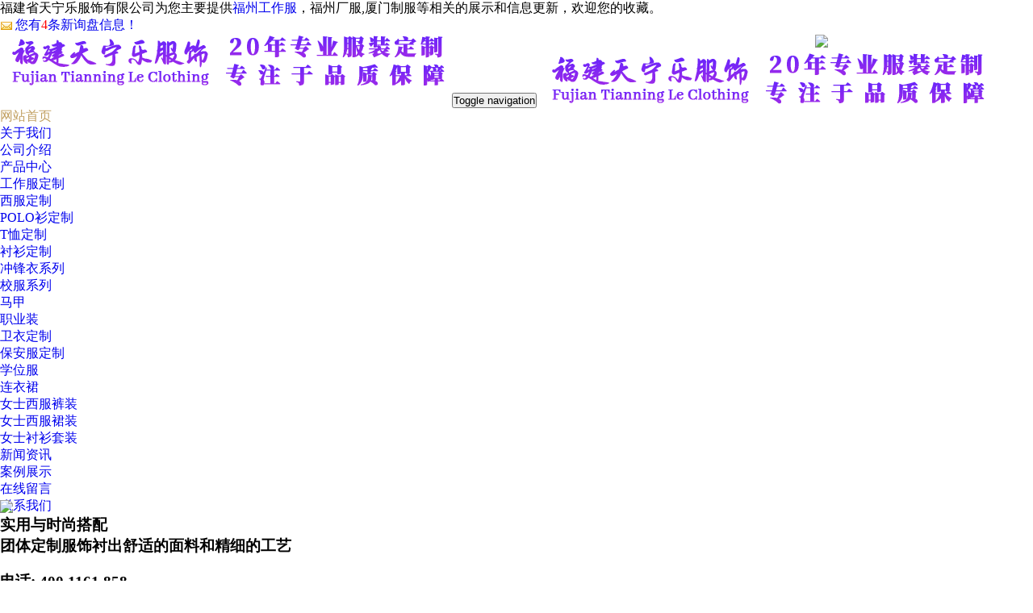

--- FILE ---
content_type: text/html
request_url: http://www.tnlfs.com/
body_size: 13646
content:
<!DOCTYPE html>
<html>

<head>
	<meta charset="gb2312" />
	<meta name="applicable-device" content="pc,mobile" />
	<meta http-equiv="Cache-Control" content="no-transform" />
	<meta http-equiv="X-UA-Compatible" content="IE=edge" />
	<meta name="viewport" content="width=device-width, initial-scale=1, maximum-scale=1, user-scalable=0" />
	<title>福州工作服_福州厂服_厦门制服-福建省天宁乐服饰有限公司</title>
	<meta name="Keywords" content="福州工作服,福州厂服,厦门制服">
	<meta name="Description" content="福建省天宁乐服饰有限公司主要从事福州工作服,西装,校服,T恤等相关服务的,福州厂服,厦门制服公司。我司所有上岗人员都经过专业的培训考验，公司成立至今受到广大客户的一致喜爱。欢迎来电咨询职业装,工装,劳保服,广告衫,运动服等相关服务：4001161858   ">
	<link rel="stylesheet" href="/template/365NESTX0029-1/css/bootstrap.css" />
	<script src="/template/365NESTX0029-1/js/jquery-3.1.1.min.js"></script>
	<script src="/template/365NESTX0029-1/js/bootstrap.js"></script>
	<link rel="stylesheet" href="/template/365NESTX0029-1/css/style.css" />
	<link rel="stylesheet" href="/template/365NESTX0029-1/css/aos.css" />
<script>
(function(){
    var bp = document.createElement('script');
    var curProtocol = window.location.protocol.split(':')[0];
    if (curProtocol === 'https') {
        bp.src = 'https://zz.bdstatic.com/linksubmit/push.js';
    }
    else {
        bp.src = 'http://push.zhanzhang.baidu.com/push.js';
    }
    var s = document.getElementsByTagName("script")[0];
    s.parentNode.insertBefore(bp, s);
})();
</script><meta name="360-site-verification" content="60715f63fac3db0e71b02d1001f263d2" />
<meta name="baidu-site-verification" content="codeva-md4CtNzIHn" /></head>

<body>
	

<div class="t_top hidden-xs">
			<div class="container">
				<div class="row clearfix">
					<div class="t_top_l">福建省天宁乐服饰有限公司为您主要提供<a href="http://www.tnlfs.com">福州工作服</a>，福州厂服,厦门制服等相关的展示和信息更新，欢迎您的收藏。

</div>
					<div class="t_top_r"><script type="text/javascript" src="http://webapi.gcwl365.com/msg/msgstat.ashx?shopid=20537"></script></div>
				</div>
			</div>
		</div>
		<section class="menu">
			<div class="container">
				<div class="row clearfix">
					<div class="col-md-12 column">
						<h3 class=" logo hidden-xs" style="text-align:left;">
							<a rel="nofollow" href="/"><img class="img-responsive" src="/img.ashx?shopid=20537&file=logo.png" alt="福建省天宁乐服饰有限公司" style="float:left;"/></a>
							<img src="/template/365NESTX0029-1/images/111.png" style="width:320px; margin-left:450px;" />
						</h3>
						<nav class="navbar navbar-default" role="navigation">
							<div class="navbar-header">
								 <button type="button" class="navbar-toggle" data-toggle="collapse" data-target="#bs-example-navbar-collapse-1"> <span class="sr-only">Toggle navigation</span><span class="icon-bar"></span><span class="icon-bar"></span><span class="icon-bar"></span></button> 
								 <a rel="nofollow" href="/" class="visible-xs col-xs-12 navbarlogo" style="width: 80%;margin-top: 5px;"><img class="img-responsive" src="/img.ashx?shopid=20537&file=logo.png" alt="福建省天宁乐服饰有限公司" /></a>
							</div>						
							<div class="collapse navbar-collapse" id="bs-example-navbar-collapse-1">
								<ul class="nav navbar-nav">
									<li class="active">
										 <a rel="nofollow" href="/"  style="color: #c19f60;" title="网站首页">网站首页</a>
									</li>
									<li class="dropdown">
										 <a rel="nofollow" href="/about.html" class="dropdown-toggle" data-toggle="dropdown" title="关于我们">关于我们<strong class="caret"></strong></a>
										<ul class="dropdown-menu">
											
											<li>
												  <a rel="nofollow" href="/about.html" title="公司介绍" >公司介绍</a>
											</li>
																			
										</ul>
									</li>
									<li class="dropdown">
										 <a rel="nofollow" href="/product.html" title="产品中心" class="dropdown-toggle" data-toggle="dropdown">产品中心<strong class="caret"></strong></a>
										<ul class="dropdown-menu">										
													
											<li>
												 <a href="/protype48466.html" title="工作服定制">工作服定制</a>
											</li>
													
											<li>
												 <a href="/protype48467.html" title="西服定制">西服定制</a>
											</li>
													
											<li>
												 <a href="/protype48469.html" title="POLO衫定制">POLO衫定制</a>
											</li>
													
											<li>
												 <a href="/protype48471.html" title="T恤定制">T恤定制</a>
											</li>
													
											<li>
												 <a href="/protype48523.html" title="衬衫定制">衬衫定制</a>
											</li>
													
											<li>
												 <a href="/protype64567.html" title="冲锋衣系列">冲锋衣系列</a>
											</li>
													
											<li>
												 <a href="/protype64568.html" title="校服系列">校服系列</a>
											</li>
													
											<li>
												 <a href="/protype64579.html" title="马甲">马甲</a>
											</li>
													
											<li>
												 <a href="/protype64722.html" title="职业装">职业装</a>
											</li>
													
											<li>
												 <a href="/protype66415.html" title="卫衣定制">卫衣定制</a>
											</li>
													
											<li>
												 <a href="/protype66416.html" title="保安服定制">保安服定制</a>
											</li>
													
											<li>
												 <a href="/protype71148.html" title="学位服">学位服</a>
											</li>
													
											<li>
												 <a href="/protype82336.html" title="连衣裙">连衣裙</a>
											</li>
													
											<li>
												 <a href="/protype82337.html" title="女士西服裤装">女士西服裤装</a>
											</li>
													
											<li>
												 <a href="/protype82339.html" title="女士西服裙装">女士西服裙装</a>
											</li>
													
											<li>
												 <a href="/protype82338.html" title="女士衬衫套装">女士衬衫套装</a>
											</li>
																				
										</ul>
									</li>
									<li class="dropdown">
										 <a rel="nofollow" href="/news.html" title="新闻资讯">新闻资讯</a>
									
									</li>
									<li>
										 <a rel="nofollow" href="/case.html" title="案例展示">案例展示</a>
									</li>
									<li>
										 <a rel="nofollow" href="/zxly.html" title="在线留言">在线留言</a>
									</li>
									<li>
										 <a rel="nofollow" href="/contact.html" title="联系我们">联系我们</a>
									</li>
								</ul>
							</div>						
						</nav>
					</div>
				</div>
			</div>
		</section>	
	<section class="banner">
		<div class="container">
			<div class="row clearfix">
				<div class="carousel slide" id="carousel-947446">
					<ol class="carousel-indicators">
					</ol>
					<div class="carousel-inner">
					</div>
					<a rel="nofollow" class="left carousel-control" href="#carousel-947446" data-slide="prev">
						<span class="glyphicon glyphicon-chevron-left">
						</span>
					</a>
					<a rel="nofollow" class="right carousel-control" href="#carousel-947446" data-slide="next">
						<span class="glyphicon glyphicon-chevron-right">
						</span>
					</a>

					<div class="banner-hny-info">
						<h3> 实用与时尚搭配 <br>
							团体定制服饰衬出舒适的面料和精细的工艺 </h3><br>
						<h3 style="">电话: 400 1161 858 </h3>
						<div class="top-buttons mx-auto text-center mt-md-5 mt-3">

							<a href="/contact.html" class="btn more mr-2" title="联系我们" rel="nofollow">联系我们</a>
							<a href="javascript:void(0)" id="btnzixun" class="btn" onclick="showcmsg(20537)">免费拿样</a>

						</div>
						<div class="d-flex hny-stats-inf">
							<div class="col-md-4 stats_w3pvt_counter_grid mt-3">
								<div class="d-md-flex justify-content-center">
									<h5 class="counter">2100</h5>
									<p class="para-w3pvt">多种款式</p>


								</div>
							</div>
							<div class="col-md-4 stats_w3pvt_counter_grid mt-3">
								<div class="d-md-flex justify-content-center">
									<h5 class="counter">1000</h5>
									<p class="para-w3pvt">/万件年生产力</p>


								</div>
							</div>
							<div class="col-md-4 stats_w3pvt_counter_grid mt-3">
								<div class="d-md-flex justify-content-center">

									<h5 class="counter">98%</h5>
									<p class="para-w3pvt">回头率</p>

								</div>
							</div>
						</div>

					</div>
				</div>

			</div>

		</div>

	</section>
	<script>
		imgLink = new Array();
		picarr = new Array();
		var files = "";
		picarr[1] = "/img.ashx?shopid=20537&no=true&file=202107261753543.jpg";picarr[2] = "/img.ashx?shopid=20537&no=true&file=2021071915170823.jpg";picarr[3] = "/img.ashx?shopid=20537&no=true&file=2021071717232869.jpg";picarr[4] = "/img.ashx?shopid=20537&no=true&file=2021071717211551.jpg";picarr[5] = "/img.ashx?shopid=20537&no=true&file=2021071915435440.jpg";picarr[6] = "/img.ashx?shopid=20537&no=true&file=2021071914593391.jpg";
		imgLink[1] = "";imgLink[2] = "";imgLink[3] = "";imgLink[4] = "";imgLink[5] = "";imgLink[6] = "";
		for (i = 1, j = 0; i < picarr.length; i++, j++) {
			$(".carousel-inner").append("<div class='item'><img alt='' src=" + picarr[i] + " /></div>");
			$(".carousel-indicators").append("<li data-slide-to=" + [j] + " data-target='#carousel-947446'></li>	");
		}
		$(".carousel-inner div").eq(0).addClass("active");
		$(".carousel-indicators li").eq(0).addClass("active");
		$('.carousel').carousel({
			interval: 5000
		})
	</script>


	<section class="proshow">
		<div class="container">
			<div class="row clearfix">
				<div class="col-md-12 column">
					<h3 class="text-center tit">
						产品分类<span>&nbsp;/&nbsp;Product Categories</span>
					</h3>
				</div>
			</div>
			<div class="proshow1 row clearfix">
				
				<div class="col-md-2 column" aos="fade-up">

					<h4><a href="/protype48466.html" title="工作服定制">工作服定制</a></h4>
				</div>
				
				<div class="col-md-2 column" aos="fade-up">

					<h4><a href="/protype48467.html" title="西服定制">西服定制</a></h4>
				</div>
				
				<div class="col-md-2 column" aos="fade-up">

					<h4><a href="/protype48469.html" title="POLO衫定制">POLO衫定制</a></h4>
				</div>
				
				<div class="col-md-2 column" aos="fade-up">

					<h4><a href="/protype48471.html" title="T恤定制">T恤定制</a></h4>
				</div>
				
				<div class="col-md-2 column" aos="fade-up">

					<h4><a href="/protype48523.html" title="衬衫定制">衬衫定制</a></h4>
				</div>
				
				<div class="col-md-2 column" aos="fade-up">

					<h4><a href="/protype64567.html" title="冲锋衣系列">冲锋衣系列</a></h4>
				</div>
				
				<div class="col-md-2 column" aos="fade-up">

					<h4><a href="/protype64568.html" title="校服系列">校服系列</a></h4>
				</div>
				
				<div class="col-md-2 column" aos="fade-up">

					<h4><a href="/protype64579.html" title="马甲">马甲</a></h4>
				</div>
				
				<div class="col-md-2 column" aos="fade-up">

					<h4><a href="/protype64722.html" title="职业装">职业装</a></h4>
				</div>
				
				<div class="col-md-2 column" aos="fade-up">

					<h4><a href="/protype66415.html" title="卫衣定制">卫衣定制</a></h4>
				</div>
				
				<div class="col-md-2 column" aos="fade-up">

					<h4><a href="/protype66416.html" title="保安服定制">保安服定制</a></h4>
				</div>
				
				<div class="col-md-2 column" aos="fade-up">

					<h4><a href="/protype71148.html" title="学位服">学位服</a></h4>
				</div>
				
				<div class="col-md-2 column" aos="fade-up">

					<h4><a href="/protype82336.html" title="连衣裙">连衣裙</a></h4>
				</div>
				
				<div class="col-md-2 column" aos="fade-up">

					<h4><a href="/protype82337.html" title="女士西服裤装">女士西服裤装</a></h4>
				</div>
				
				<div class="col-md-2 column" aos="fade-up">

					<h4><a href="/protype82339.html" title="女士西服裙装">女士西服裙装</a></h4>
				</div>
				
				<div class="col-md-2 column" aos="fade-up">

					<h4><a href="/protype82338.html" title="女士衬衫套装">女士衬衫套装</a></h4>
				</div>
				
			</div>
		</div>
	</section>

	<section class="prolist">
		<div class="container">
			<div class="row clearfix">
				<div class="col-md-12 column">
					<h3 class="text-center tit">
						热门分类<span>&nbsp;/&nbsp;Popular Categories</span>
					</h3>
				</div>
			</div>
			<div class="row clearfix">
				<div class="col-md-6 column">
					
					<div class="prolist1">
						<figure>
							<a rel="nofollow" href="/protype48466.html" title="工作服定制">
								<div class="prolist1_img">
									<img src="/img.ashx?shopid=20537&file=2022052814433625.jpg" class="img-responsive" alt="工作服定制">
								</div>
							</a>
						</figure>
						<h4 aos="fade-up">
							<a href="/protype48466.html" title="工作服定制">
								<h3>工作服定制</h3>
								<p>工装是为工作需要而特制的服装，也是职员统一着装的工作服装。...</p>
							</a>
						</h4>
					</div>
					
				</div>
				<div class="col-md-6 column">
					
					<div class="prolist2">
						<figure>
							<a rel="nofollow" href="/protype48467.html" title="西服定制">
								<div class="prolist1_img">
									<img src="/img.ashx?shopid=20537&file=2022062215235238.jpg" class="img-responsive" alt="西服定制">
								</div>
							</a>
						</figure>
						<h4 aos="fade-up">
							<a href="/protype48467.html" title="西服定制">
								<h3>西服定制</h3>
								<p>按照工艺由低级向高级排列，西服定制主要分为粘合衬定制、半麻/毛衬定制和全麻/毛衬定制。...</p>
							</a>
						</h4>
					</div>
					
					
					<div class="prolist2">
						<figure>
							<a rel="nofollow" href="/protype48469.html" title="POLO衫定制">
								<div class="prolist1_img">
									<img src="/img.ashx?shopid=20537&file=2021052817255120.jpg" class="img-responsive" alt="POLO衫定制">
								</div>
							</a>
						</figure>
						<h4 aos="fade-up">
							<a href="/protype48469.html" title="POLO衫定制">
								<h3>POLO衫定制</h3>
								<p>Polo衫原本称做网球衫（tennis shirt），原本是贵族打马球的时候所穿的服装，可能是因为舒...</p>
							</a>
						</h4>
					</div>
					
				</div>
			</div>
			<div class="row clearfix">
				<div class="col-md-12 column">
					
					<div class="prolist3">
						<figure>
							<a rel="nofollow" href="/protype48471.html" title="T恤定制">
								<div class="prolist1_img">
									<img src="/img.ashx?shopid=20537&file=2021071714413593.jpg" class="img-responsive" alt="T恤定制">
								</div>
							</a>
						</figure>
						<h4 aos="fade-up">
							<a href="/protype48471.html" title="T恤定制">
								<h3>T恤定制</h3>
								<p>T恤衫是春夏季人们最喜欢的服装之一，特别是烈日炎炎，酷暑难耐的盛夏 ...</p>
							</a>
						</h4>
					</div>
					
				</div>
			</div>
		</div>
	</section>
	<section class="proshow">
		<div class="container">
			<div class="row clearfix">
				<div class="col-md-12 column">
					<h3 class="text-center tit">
						产品展示<span>&nbsp;/&nbsp;Product Show</span>
					</h3>
				</div>
			</div>
			<div class="proshow1 row clearfix">
				
				<div class="col-md-3 column" aos="fade-up">
					<h3><a rel="nofollow" href="/product836337.html" title="工服订制"><img src="/img.ashx?shopid=20537&file=2022052816424731.jpg" alt="工服订制"
								class="img-responsive"></a></h3>
					<h4 style="line-height:45px;"><a  style="color: #525252;"   href="/product836337.html" title="工服订制">工服订制</a></h4>
				</div>
				
				<div class="col-md-3 column" aos="fade-up">
					<h3><a rel="nofollow" href="/product836317.html" title="工作服定做"><img src="/img.ashx?shopid=20537&file=202205281723213.jpg" alt="工作服定做"
								class="img-responsive"></a></h3>
					<h4 style="line-height:45px;"><a  style="color: #525252;"   href="/product836317.html" title="工作服定做">工作服定做</a></h4>
				</div>
				
				<div class="col-md-3 column" aos="fade-up">
					<h3><a rel="nofollow" href="/product836313.html" title="特色工作服定做"><img src="/img.ashx?shopid=20537&file=2022052816533167.jpg" alt="特色工作服定做"
								class="img-responsive"></a></h3>
					<h4 style="line-height:45px;"><a  style="color: #525252;"   href="/product836313.html" title="特色工作服定做">特色工作服定做</a></h4>
				</div>
				
				<div class="col-md-3 column" aos="fade-up">
					<h3><a rel="nofollow" href="/product836312.html" title="深色工作服订制"><img src="/img.ashx?shopid=20537&file=2022052816565365.jpg" alt="深色工作服订制"
								class="img-responsive"></a></h3>
					<h4 style="line-height:45px;"><a  style="color: #525252;"   href="/product836312.html" title="深色工作服订制">深色工作服订制</a></h4>
				</div>
				
				<div class="col-md-3 column" aos="fade-up">
					<h3><a rel="nofollow" href="/product836311.html" title="工作服订做"><img src="/img.ashx?shopid=20537&file=2022052816591790.jpg" alt="工作服订做"
								class="img-responsive"></a></h3>
					<h4 style="line-height:45px;"><a  style="color: #525252;"   href="/product836311.html" title="工作服订做">工作服订做</a></h4>
				</div>
				
				<div class="col-md-3 column" aos="fade-up">
					<h3><a rel="nofollow" href="/product839481.html" title="高端Polo衫定制"><img src="/img.ashx?shopid=20537&file=2022062215383567.jpg" alt="高端Polo衫定制"
								class="img-responsive"></a></h3>
					<h4 style="line-height:45px;"><a  style="color: #525252;"   href="/product839481.html" title="高端Polo衫定制">高端Polo衫定制</a></h4>
				</div>
				
				<div class="col-md-3 column" aos="fade-up">
					<h3><a rel="nofollow" href="/product689281.html" title="POLO订制"><img src="/img.ashx?shopid=20537&file=2021022713451698.jpg" alt="POLO订制"
								class="img-responsive"></a></h3>
					<h4 style="line-height:45px;"><a  style="color: #525252;"   href="/product689281.html" title="POLO订制">POLO订制</a></h4>
				</div>
				
				<div class="col-md-3 column" aos="fade-up">
					<h3><a rel="nofollow" href="/product689279.html" title="POLO衫订做"><img src="/img.ashx?shopid=20537&file=202102271345164.jpg" alt="POLO衫订做"
								class="img-responsive"></a></h3>
					<h4 style="line-height:45px;"><a  style="color: #525252;"   href="/product689279.html" title="POLO衫订做">POLO衫订做</a></h4>
				</div>
				
				<div class="col-md-3 column" aos="fade-up">
					<h3><a rel="nofollow" href="/product839479.html" title="高端Polo衫定做"><img src="/img.ashx?shopid=20537&file=2022062215381273.jpg" alt="高端Polo衫定做"
								class="img-responsive"></a></h3>
					<h4 style="line-height:45px;"><a  style="color: #525252;"   href="/product839479.html" title="高端Polo衫定做">高端Polo衫定做</a></h4>
				</div>
				
				<div class="col-md-3 column" aos="fade-up">
					<h3><a rel="nofollow" href="/product689282.html" title="POLO定做"><img src="/img.ashx?shopid=20537&file=2021022713451777.jpg" alt="POLO定做"
								class="img-responsive"></a></h3>
					<h4 style="line-height:45px;"><a  style="color: #525252;"   href="/product689282.html" title="POLO定做">POLO定做</a></h4>
				</div>
				
				<div class="col-md-3 column" aos="fade-up">
					<h3><a rel="nofollow" href="/product836315.html" title="工服定制"><img src="/img.ashx?shopid=20537&file=2022052816491814.jpg" alt="工服定制"
								class="img-responsive"></a></h3>
					<h4 style="line-height:45px;"><a  style="color: #525252;"   href="/product836315.html" title="工服定制">工服定制</a></h4>
				</div>
				
				<div class="col-md-3 column" aos="fade-up">
					<h3><a rel="nofollow" href="/product836309.html" title="员工工作服定做"><img src="/img.ashx?shopid=20537&file=2022052817041396.jpg" alt="员工工作服定做"
								class="img-responsive"></a></h3>
					<h4 style="line-height:45px;"><a  style="color: #525252;"   href="/product836309.html" title="员工工作服定做">员工工作服定做</a></h4>
				</div>
				
				<div class="col-md-3 column" aos="fade-up">
					<h3><a rel="nofollow" href="/product836310.html" title="耐用工作服定制"><img src="/img.ashx?shopid=20537&file=2022052817014342.jpg" alt="耐用工作服定制"
								class="img-responsive"></a></h3>
					<h4 style="line-height:45px;"><a  style="color: #525252;"   href="/product836310.html" title="耐用工作服定制">耐用工作服定制</a></h4>
				</div>
				
				<div class="col-md-3 column" aos="fade-up">
					<h3><a rel="nofollow" href="/product836314.html" title="工厂工作服订做"><img src="/img.ashx?shopid=20537&file=2022052816510981.jpg" alt="工厂工作服订做"
								class="img-responsive"></a></h3>
					<h4 style="line-height:45px;"><a  style="color: #525252;"   href="/product836314.html" title="工厂工作服订做">工厂工作服订做</a></h4>
				</div>
				
				<div class="col-md-3 column" aos="fade-up">
					<h3><a rel="nofollow" href="/product836316.html" title="休闲工作服订制"><img src="/img.ashx?shopid=20537&file=2022052816462434.jpg" alt="休闲工作服订制"
								class="img-responsive"></a></h3>
					<h4 style="line-height:45px;"><a  style="color: #525252;"   href="/product836316.html" title="休闲工作服订制">休闲工作服订制</a></h4>
				</div>
				
				<div class="col-md-3 column" aos="fade-up">
					<h3><a rel="nofollow" href="/product689300.html" title="员工工作服定做"><img src="/img.ashx?shopid=20537&file=2021022716392068.jpg" alt="员工工作服定做"
								class="img-responsive"></a></h3>
					<h4 style="line-height:45px;"><a  style="color: #525252;"   href="/product689300.html" title="员工工作服定做">员工工作服定做</a></h4>
				</div>
				
				<div class="col-md-3 column" aos="fade-up">
					<h3><a rel="nofollow" href="/product836319.html" title="工装工作服定制"><img src="/img.ashx?shopid=20537&file=2022052817224936.jpg" alt="工装工作服定制"
								class="img-responsive"></a></h3>
					<h4 style="line-height:45px;"><a  style="color: #525252;"   href="/product836319.html" title="工装工作服定制">工装工作服定制</a></h4>
				</div>
				
				<div class="col-md-3 column" aos="fade-up">
					<h3><a rel="nofollow" href="/product836318.html" title="职业工作服订做"><img src="/img.ashx?shopid=20537&file=2022052816381921.jpg" alt="职业工作服订做"
								class="img-responsive"></a></h3>
					<h4 style="line-height:45px;"><a  style="color: #525252;"   href="/product836318.html" title="职业工作服订做">职业工作服订做</a></h4>
				</div>
				
				<div class="col-md-3 column" aos="fade-up">
					<h3><a rel="nofollow" href="/product836320.html" title="防静电工作服订制"><img src="/img.ashx?shopid=20537&file=2022052817222353.jpg" alt="防静电工作服订制"
								class="img-responsive"></a></h3>
					<h4 style="line-height:45px;"><a  style="color: #525252;"   href="/product836320.html" title="防静电工作服订制">防静电工作服订制</a></h4>
				</div>
				
				<div class="col-md-3 column" aos="fade-up">
					<h3><a rel="nofollow" href="/product484887.html" title="冲锋衣"><img src="/img.ashx?shopid=20537&file=2022052818424911.jpg" alt="冲锋衣"
								class="img-responsive"></a></h3>
					<h4 style="line-height:45px;"><a  style="color: #525252;"   href="/product484887.html" title="冲锋衣">冲锋衣</a></h4>
				</div>
				
				<div class="col-md-3 column" aos="fade-up">
					<h3><a rel="nofollow" href="/product689285.html" title="西服马甲"><img src="/img.ashx?shopid=20537&file=2021022713465480.jpg" alt="西服马甲"
								class="img-responsive"></a></h3>
					<h4 style="line-height:45px;"><a  style="color: #525252;"   href="/product689285.html" title="西服马甲">西服马甲</a></h4>
				</div>
				
				<div class="col-md-3 column" aos="fade-up">
					<h3><a rel="nofollow" href="/product836323.html" title="女士西服定做"><img src="/img.ashx?shopid=20537&file=2022081115570621.jpg" alt="女士西服定做"
								class="img-responsive"></a></h3>
					<h4 style="line-height:45px;"><a  style="color: #525252;"   href="/product836323.html" title="女士西服定做">女士西服定做</a></h4>
				</div>
				
				<div class="col-md-3 column" aos="fade-up">
					<h3><a rel="nofollow" href="/product689294.html" title="西服裙装定做"><img src="/img.ashx?shopid=20537&file=2022081015233759.jpg" alt="西服裙装定做"
								class="img-responsive"></a></h3>
					<h4 style="line-height:45px;"><a  style="color: #525252;"   href="/product689294.html" title="西服裙装定做">西服裙装定做</a></h4>
				</div>
				
				<div class="col-md-3 column" aos="fade-up">
					<h3><a rel="nofollow" href="/product836329.html" title="西装定制"><img src="/img.ashx?shopid=20537&file=2022081115563843.jpg" alt="西装定制"
								class="img-responsive"></a></h3>
					<h4 style="line-height:45px;"><a  style="color: #525252;"   href="/product836329.html" title="西装定制">西装定制</a></h4>
				</div>
				
				<div class="col-md-3 column" aos="fade-up">
					<h3><a rel="nofollow" href="/product353116.html" title="T恤定做"><img src="/img.ashx?shopid=20537&file=2022062215411578.jpg" alt="T恤定做"
								class="img-responsive"></a></h3>
					<h4 style="line-height:45px;"><a  style="color: #525252;"   href="/product353116.html" title="T恤定做">T恤定做</a></h4>
				</div>
				
				<div class="col-md-3 column" aos="fade-up">
					<h3><a rel="nofollow" href="/product535150.html" title="博士服"><img src="/img.ashx?shopid=20537&file=2022052818431537.jpg" alt="博士服"
								class="img-responsive"></a></h3>
					<h4 style="line-height:45px;"><a  style="color: #525252;"   href="/product535150.html" title="博士服">博士服</a></h4>
				</div>
				
				<div class="col-md-3 column" aos="fade-up">
					<h3><a rel="nofollow" href="/product494053.html" title="职业装"><img src="/img.ashx?shopid=20537&file=2022052818433544.jpg" alt="职业装"
								class="img-responsive"></a></h3>
					<h4 style="line-height:45px;"><a  style="color: #525252;"   href="/product494053.html" title="职业装">职业装</a></h4>
				</div>
				
				<div class="col-md-3 column" aos="fade-up">
					<h3><a rel="nofollow" href="/product498604.html" title="保安服定做"><img src="/img.ashx?shopid=20537&file=2022052818441343.jpg" alt="保安服定做"
								class="img-responsive"></a></h3>
					<h4 style="line-height:45px;"><a  style="color: #525252;"   href="/product498604.html" title="保安服定做">保安服定做</a></h4>
				</div>
				
				<div class="col-md-3 column" aos="fade-up">
					<h3><a rel="nofollow" href="/product836339.html" title="运动校服"><img src="/img.ashx?shopid=20537&file=2022052817373093.jpg" alt="运动校服"
								class="img-responsive"></a></h3>
					<h4 style="line-height:45px;"><a  style="color: #525252;"   href="/product836339.html" title="运动校服">运动校服</a></h4>
				</div>
				
				<div class="col-md-3 column" aos="fade-up">
					<h3><a rel="nofollow" href="/product836340.html" title="夏季校服"><img src="/img.ashx?shopid=20537&file=2022052817373072.jpg" alt="夏季校服"
								class="img-responsive"></a></h3>
					<h4 style="line-height:45px;"><a  style="color: #525252;"   href="/product836340.html" title="夏季校服">夏季校服</a></h4>
				</div>
				
			</div>
		</div>
	</section>
	<section class="about">
		<div class="container">
			<div class="row clearfix">
				<div class="col-md-12 column">
					<h3 class="text-center tit">
						关于我们<span>&nbsp;/&nbsp;About Us</span>
					</h3>
				</div>
			</div>
			<div class="row clearfix">
				<div class="about1 col-md-6 column" aos="zoom-in">
					<p>    福建省天宁乐服饰有限公司是一家综合性的服装生产厂家，经营业务范围涉及团体服装、制版、生产、销售、加工等多项领域。本厂专业设计、生产承接各类服饰如：福州厂服，福州工作服，厦门制服，职业装，西装，校服，T恤，工装，工程服，劳保服，广告衫，运动服等类型的服装，应用于银行、保险,、电信、商场、工矿企业、学校、医院、酒店、物流、汽修、食品等行业，我们以诚信经营,真诚服务,尽善尽美为宗旨,自成立以来一直凭着过硬的质量和良好的服务体系为众,用心制作,为很多大型企业服务，我们现拥有一批优秀的设计和裁剪师、生产作业人员及先进的生产设备，同时能确保生产和出货时间，满足客户及消费者的各种需求。<br/>      我公司与各大面料供应商有着良好的合作关系，面料档次全、风格多样，能为各种不同的客户与消费者提供全面优质的产品与服务。在制作的每一个环节上都经过精心仔细缝制和认真的熨烫，后经过严格的质量检验，将完美的产品送到客户手中。<br/>      公司的设计不仅仅局限于有形的实体，更根据各企业的工作环境、工作性质及员工特点、企业定位、企业目标等，由公司专业设计师提供包括服装款式、面料、搭配系列等合理化建议，使服装真正成为企业文化的一部分，代表企业的文化底蕴和内涵。<br/>      人才的引进及新技术的运用，生产和服务的规范化管理与公司同仁的不懈努力，使我公司在客户心目中树立起了良好的企业形象--价格合理、裁剪精确、做工精细、考究、服务周到， “一分耕耘，一分收获”，我们所付出的努力已得到社会各界朋友的认可与赞誉。我们将一如继往地竭诚为社会各界提供优质的产品与服务。<br/>     今后，我们会坚定不移的奉行“诚信、专业、引导时尚”的经营理念，为您的生活增光添彩、为您的企业打造一道靓丽的风景线!</p>
				</div>
				<div class="about2 col-md-6 column">
					<div class="aboutimg">
						<img src="/template/365NESTX0029-1/images/about.jpg" class="img-responsive" alt="">
					</div>
					<ul aos="fade-up">
						<li>
							<div class="ol"><span>1</span></div>
							<div class="or">
								<h3>大牌设计师</h3>
								<p>挖掘大牌背后的设计师和供应链</p>
								<p style="max-height: 6px;color: #795431;margin-top: 3px;padding: 0px;">福州工作服，福州厂服，厦门制服，福州厂服，厦门制服</p>
							</div>
						</li>
						<li>
							<div class="ol"><span>2</span></div>
							<div class="or">
								<h3>轻奢的品质</h3>
								<p>并不是每个人都拥有好东西</p>
								<p style="max-height: 6px;color: #795431;margin-top: 3px;padding: 0px;">福州工作服，福州厂服，厦门制服，福州厂服，厦门制服</p>
							</div>
						</li>
						<li>
							<div class="ol"><span>3</span></div>
							<div class="or">
								<h3>实惠的价格</h3>
								<p>大牌设计师只为更好的</p>
								<p style="max-height: 6px;color: #795431;margin-top: 3px;padding: 0px;">福州工作服，福州厂服，厦门制服，福州厂服，厦门制服</p>
							</div>
						</li>
					</ul>
				</div>
			</div>
		</div>
	</section>
	<section class="news">
		<div class="container">
			<div class="row clearfix">
				<div class="col-md-12 column">
					<h3 class="text-center tit">
						新闻资讯<span>&nbsp;/&nbsp;News Center</span>
					</h3>
				</div>
			</div>
			<div class="row clearfix" aos="fade-up">
				
				<div class="newsa col-md-4 column">
					<h3><a rel="nofollow" href="/news1080837.html" title="具体分析哪些要求能让工作服更舒适？"><img src="/img.ashx?shopid=20537&file=2022052815170015.jpg" alt="具体分析哪些要求能让工作服更舒适？" class="img-responsive"
								style="height:270px;"></a></h3>
					<h4><a href="/news1080837.html" title="具体分析哪些要求能让工作服更舒适？">具体分析哪些要求能让工作服更舒适？</a></h4>
					<p>　　为了确保工作服更舒适，以下是一些具体的要求和考虑因素：　　面料选择：　　透气性：选择能够良好透气...</p>
				</div>
				
				<div class="newsa col-md-4 column">
					<h3><a rel="nofollow" href="/news1080685.html" title="厂服的功能定位与设计的差异解析?"><img src="/img.ashx?shopid=20537&file=2025081916472933.png" alt="厂服的功能定位与设计的差异解析?" class="img-responsive"
								style="height:270px;"></a></h3>
					<h4><a href="/news1080685.html" title="厂服的功能定位与设计的差异解析?">厂服的功能定位与设计的差异解析?</a></h4>
					<p>　　在工业生产的大潮中，厂服不仅是企业形象的象征，更是员工安全与效率的保障。厂服的功能定位与设计之间...</p>
				</div>
				
				<div class="newsa col-md-4 column">
					<h3><a rel="nofollow" href="/news1080596.html" title="怎么挑选T恤衫?教你几个小妙招,让你轻松穿出高级感?"><img src="/img.ashx?shopid=20537&file=2019122417053442.jpg" alt="怎么挑选T恤衫?教你几个小妙招,让你轻松穿出高级感?" class="img-responsive"
								style="height:270px;"></a></h3>
					<h4><a href="/news1080596.html" title="怎么挑选T恤衫?教你几个小妙招,让你轻松穿出高级感?">怎么挑选T恤衫?教你几个小妙招,让你轻松穿出高级感?</a></h4>
					<p>　　一件简单的T恤也能成为展现个人风格的重要单品。如何从众多T恤衫中挑选出既舒适又具有高级感的款式呢...</p>
				</div>
				
				<div class="newsa col-md-4 column">
					<h3><a rel="nofollow" href="/news1080481.html" title="哪些特点可以体现出劳保服的防护性能？"><img src="/img.ashx?shopid=20537&file=2023050917083070.jpg" alt="哪些特点可以体现出劳保服的防护性能？" class="img-responsive"
								style="height:270px;"></a></h3>
					<h4><a href="/news1080481.html" title="哪些特点可以体现出劳保服的防护性能？">哪些特点可以体现出劳保服的防护性能？</a></h4>
					<p>　　劳保服的防护性能是其设计的重要考量因素，以下是一些体现劳保服防护性能的特点：　　材质选择：　　耐...</p>
				</div>
				
			</div>
		</div>
	</section>


	<section class="news">
		<div class="container">
			<div class="row clearfix">
				<div class="col-md-12 column">
					<h3 class="text-center tit">
						合作伙伴<span>&nbsp;/&nbsp;Partners</span>
					</h3>
				</div>
			</div>

			<div id="demo">
				<div id="indemo">
					<div id="demo1">
						<ul class="product_listN3 roll_product clearfix">
							
							<li>
								<a href="/case45974.html" rel="nofollow" title="中国铁建" class="img"><img src="/img.ashx?shopid=20537&file=2021062417432420.jpg" alt="中国铁建" /></a>

							</li>
							
							<li>
								<a href="/case100715.html" rel="nofollow" title="中国建筑" class="img"><img src="/img.ashx?shopid=20537&file=2021062417435347.jpg" alt="中国建筑" /></a>

							</li>
							
							<li>
								<a href="/case100716.html" rel="nofollow" title="福州茶花现代家居" class="img"><img src="/img.ashx?shopid=20537&file=2021062617354618.jpg" alt="福州茶花现代家居" /></a>

							</li>
							
							<li>
								<a href="/case100717.html" rel="nofollow" title="中国软包装集团" class="img"><img src="/img.ashx?shopid=20537&file=2021062617370992.jpg" alt="中国软包装集团" /></a>

							</li>
							
							<li>
								<a href="/case100718.html" rel="nofollow" title="中国移动" class="img"><img src="/img.ashx?shopid=20537&file=2021062417450581.jpg" alt="中国移动" /></a>

							</li>
							
							<li>
								<a href="/case100719.html" rel="nofollow" title="中国电信" class="img"><img src="/img.ashx?shopid=20537&file=2021062417452610.jpg" alt="中国电信" /></a>

							</li>
							
							<li>
								<a href="/case100720.html" rel="nofollow" title="中国石油" class="img"><img src="/img.ashx?shopid=20537&file=2021062417454874.jpg" alt="中国石油" /></a>

							</li>
							
							<li>
								<a href="/case100721.html" rel="nofollow" title="福建广电" class="img"><img src="/img.ashx?shopid=20537&file=2021062617404974.jpg" alt="福建广电" /></a>

							</li>
							
							<li>
								<a href="/case100819.html" rel="nofollow" title="南京理工大学" class="img"><img src="/img.ashx?shopid=20537&file=202106261733551.jpg" alt="南京理工大学" /></a>

							</li>
							
							<li>
								<a href="/case100820.html" rel="nofollow" title="厦门理工学院" class="img"><img src="/img.ashx?shopid=20537&file=2021062617341820.jpg" alt="厦门理工学院" /></a>

							</li>
							
							<li>
								<a href="/case100821.html" rel="nofollow" title="福建师范大学" class="img"><img src="/img.ashx?shopid=20537&file=2021062617343934.jpg" alt="福建师范大学" /></a>

							</li>
							
							<li>
								<a href="/case100822.html" rel="nofollow" title="国家电网" class="img"><img src="/img.ashx?shopid=20537&file=202106261735161.jpg" alt="国家电网" /></a>

							</li>
							
							<li>
								<a href="/case100823.html" rel="nofollow" title="中国中铁" class="img"><img src="/img.ashx?shopid=20537&file=202106261736147.jpg" alt="中国中铁" /></a>

							</li>
							
							<li>
								<a href="/case100824.html" rel="nofollow" title="中国水利水电集团" class="img"><img src="/img.ashx?shopid=20537&file=2021062617374314.jpg" alt="中国水利水电集团" /></a>

							</li>
							
							<li>
								<a href="/case100825.html" rel="nofollow" title="中国联通" class="img"><img src="/img.ashx?shopid=20537&file=2021062617380733.jpg" alt="中国联通" /></a>

							</li>
							
							<li>
								<a href="/case100826.html" rel="nofollow" title="中国核电" class="img"><img src="/img.ashx?shopid=20537&file=2021062617383120.jpg" alt="中国核电" /></a>

							</li>
							
							<li>
								<a href="/case100827.html" rel="nofollow" title="福州日报" class="img"><img src="/img.ashx?shopid=20537&file=2021062617400763.jpg" alt="福州日报" /></a>

							</li>
							
							<li>
								<a href="/case100828.html" rel="nofollow" title="中国石化" class="img"><img src="/img.ashx?shopid=20537&file=202106261741149.jpg" alt="中国石化" /></a>

							</li>
							
							<li>
								<a href="/case100829.html" rel="nofollow" title="百事可乐" class="img"><img src="/img.ashx?shopid=20537&file=2021062617430927.jpg" alt="百事可乐" /></a>

							</li>
							
							<li>
								<a href="/case100830.html" rel="nofollow" title="华润漆" class="img"><img src="/img.ashx?shopid=20537&file=2021062617434070.jpg" alt="华润漆" /></a>

							</li>
							
							<li>
								<a href="/case100831.html" rel="nofollow" title="福建医科大学" class="img"><img src="/img.ashx?shopid=20537&file=2021062617451420.jpg" alt="福建医科大学" /></a>

							</li>
							
						</ul>
					</div>
					<div id="demo2"></div>
				</div>
			</div>

		</div>


	</section>



	<section class="contact">
		<div class="container">
			<div class="row clearfix">
				<div class="col-md-12 column">
					<h3 class="text-center tit">
						联系我们<span>&nbsp;/&nbsp;Contact Us</span>
					</h3>
				</div>
			</div>
			<div class="row clearfix">
				<div class="contactl col-md-6 col-sm-6 column" aos="fade-right">
					<p style="font-size: 17px;">联系人：尹先生</p>
					<p style="font-size: 17px;">热线电话：4001161858</p>
					<p style="font-size: 17px;">业务电话：13959183279</p>
					<!--<p style="font-size: 17px;">固话：0591-83497311</p>--><br>
					<p style="font-size: 18px;font-weight: 600;">福州总公司</p>
					<p style="font-size: 16px;text-indent: 1%;">厂房地址1：福建省福州仓山区湖畔路8号厂房</p>
					<p style="font-size: 16px;text-indent: 1%;">厂房地址2：福州市仓山区高湖工业区大埕216号 </p>
					<p style="font-size: 16px;text-indent: 1%;">厂房地址3：三明市建宁县迎宾路公路港工业园6号</p>

					<!--<p style="height: 12px;"><br></p>
					<p>联系人：尹经理</p>
					<p>电话：137-2087-5813</p>-->
					<br>
					<p style="font-size: 18px;font-weight: 600;">厦门分公司</p>
					<p>厂房地址：厦门市集美区九天湖西路良泰工业区136-138</p>


				</div>
				<div class="contactr col-md-6 col-sm-6 column" aos="fade-left" style="padding: 50px 0;height: 200px;">
					<img src="/template/365NESTX0029-1/images/ewm.jpg" alt=""
						style="width:180px;height:180px;padding:10px" class="img-responsive">
					<!--<img src="/template/365NESTX0029-1/images/ewm2.jpg" alt=""
						style="width:180px;height:180px;padding:10px" class="img-responsive">-->
				</div>
			</div>
		</div>
	</section>
	


	<section class="shangmeng hidden-xs">
		<div class="container">
			<div class="row clearfix">
				<div class="col-md-12 column ">
					商盟成员：
					
					<a href="http://www.xinlange.cn" title="厦门厂服">厦门厂服</a>|
					
					<a href="http://www.tnlfs.com" title="福州工作服">福州工作服</a>|
					
				</div>
			</div>
		</div>
		</div>
	</section>
	<footer class="footer">
    <div class="container">
        <div class="row clearfix">
            <div class="col-md-12 column text-center">
                <p class="foot1" style="font-size: 24px;font-weight: 600;">
                    热线电话：400 116 1858
                   
                </p>
				<p class="foot1" style="font-size: 24px;font-weight: 600;">
				业务电话：13959183279
				</p>
<p style="color: #06a36e;margin: 1px 0;">
                    福州工作服，福州厂服，厦门制服，福州工作服，福州厂服，厦门制服，福州工作服，福州厂服，厦门制服


                    

                </p>
                <p>
                    福州工作服怎么样？福州厂服哪家便宜？厦门制服哪家好？福建省天宁乐服饰有限公司主要提供厂服，工作服，制服，职业装，西装，校服，T恤，工装，工程服，劳保服，广告衫，运动服等服饰的定制定做。


                    <P>备案号：<a href="http://beian.miit.gov.cn/" target="_blank">闽ICP备16035002号</a></P>

                </p>
                <p>
                    Powered by <a rel="nofollow" href="http://www.gucwl.com" title="企业系统" target="_blank"
                        rel="nofollow">365系统</a>
                    <a href="/sitemap.html" title="网站地图">网站地图</a>
                    <a href="/sitemap.xml" title="XML">XML</a>
                </p>
                <p>热门城市推广: </p>
                <p>
                    技术支持:<a rel="nofollow" href="http://www.fjlxy.cn" title="技术支持" target="_blank" rel="nofollow"><img
                            src="/template/365NESTX0029-1/images/logo_jszc.png"></a>
                </p>

            </div>
        </div>
    </div>
</footer>
<script src="/template/365NESTX0029-1/js/main.js"></script>
<script src="/template/365NESTX0029-1/js/aos.js"></script>
<script>
    AOS.init({
        easing: 'ease-out-back',
        duration: 1000,
        once: true
    });
</script>
<script>
    $(function () {
        $(".nav li").each(function () {
            if ($(this).find("a").attr("href") == window.location.pathname) {
                $(this).addClass('active');
            }
        });
        $(".conttit ul li a").each(function () {
            if ($(this).attr("href") == window.location.pathname) {
                $(this).addClass('act');
            }
        });
    })
</script>
<div style="  position: fixed; bottom: 80px;; width: 100%; z-index: 99999;" class="visible-xs">
    <a href="http://wpa.qq.com/msgrd?v=3&uin=495331557&site=qq&menu=yes"><img
            src="/template/365NESTX0029-1/images/lianxi.jpg" style="width:100%;" /></a>
</div>
<div class="phonefooternav visible-xs">
    <ul>
        <li>
            <a rel="nofollow" href=" tel:4001161858">
                <i class="glyphicon glyphicon-earphone"></i>
                <span>一键拨号</span>
            </a>
        </li>
        <li>
            <a rel="nofollow" href="/product.html">
                <i class="glyphicon glyphicon-th-large"></i>
                <span>产品项目</span>
            </a>
        </li>
        <li>
            <a rel="nofollow" href="/news.html">
                <i class="glyphicon glyphicon-th-list"></i>
                <span>新闻资讯</span>
            </a>
        </li>
        <li>
            <a rel="nofollow" href="/">
                <i class="glyphicon glyphicon-home"></i>
                <span>返回首页</span>
            </a>
        </li>
    </ul>
</div>
<script type="text/javascript" src="http://webapi.gcwl365.com/msg/message/messagesend.js?+Math.random()"
    id="SendMessageScript" qq="495331557" wechat="13959183279" wechatpic="2022111911050561.jpg" cid="20537" mobile="4001161858" bcolor="#333"></script>
</body>
<script>
	scroll();
	function scroll() {
		//案例滚动
		var speed = 20; //数字越大速度越慢
		var tab = document.getElementById("demo");
		var tab1 = document.getElementById("demo1");
		var tab2 = document.getElementById("demo2");
		var liwidth = tab1.getElementsByTagName("li");
		var liwidths = liwidth[0].offsetWidth;
		var length = $("#demo1 li").length;
		var mleft = parseInt($("#demo1 li:eq(0)").css("marginLeft"));
		var mright = parseInt($("#demo1 li:eq(0)").css("marginRight"));
		var totalwidth = (liwidths + mleft + mright) * length * 2 + 300;
		$("#indemo").width(totalwidth);
		tab2.innerHTML = tab1.innerHTML;
		function Marquee() {
			if (tab2.offsetWidth - tab.scrollLeft <= 0)
				tab.scrollLeft -= tab1.offsetWidth;
			else {
				tab.scrollLeft++;
			}
		}
		var MyMar = setInterval(Marquee, speed);

		tab.onmouseover = function () {
			clearInterval(MyMar);
		};
		tab.onmouseout = function () {
			MyMar = setInterval(Marquee, speed);
		};

	}
</script>

</html>